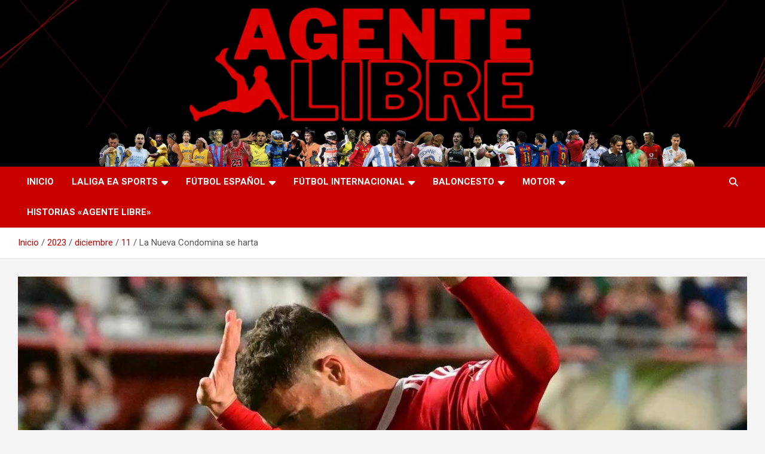

--- FILE ---
content_type: text/html; charset=UTF-8
request_url: https://agentelibredigital.com/index.php/2023/12/11/la-nueva-condomina-se-harta/
body_size: 22478
content:
<!doctype html>
<html dir="ltr" lang="es" prefix="og: https://ogp.me/ns#">
<head>
	<meta charset="UTF-8">
	<meta name="viewport" content="width=device-width, initial-scale=1, shrink-to-fit=no">
	<link rel="profile" href="https://gmpg.org/xfn/11">

	<title>La Nueva Condomina se harta – Agente Libre Digital</title>
	<style>img:is([sizes="auto" i], [sizes^="auto," i]) { contain-intrinsic-size: 3000px 1500px }</style>
	
		<!-- All in One SEO 4.9.3 - aioseo.com -->
	<meta name="description" content="La Nueva Condomina se harta El Antequera apaga al Real Murcia y se lleva una victoria para Málaga que les deja en play-off" />
	<meta name="robots" content="max-image-preview:large" />
	<meta name="author" content="Javi Brocal"/>
	<link rel="canonical" href="https://agentelibredigital.com/index.php/2023/12/11/la-nueva-condomina-se-harta/" />
	<meta name="generator" content="All in One SEO (AIOSEO) 4.9.3" />
		<meta property="og:locale" content="es_ES" />
		<meta property="og:site_name" content="Agente Libre Digital – La nueva generación del periodismo deportivo." />
		<meta property="og:type" content="article" />
		<meta property="og:title" content="La Nueva Condomina se harta – Agente Libre Digital" />
		<meta property="og:description" content="La Nueva Condomina se harta El Antequera apaga al Real Murcia y se lleva una victoria para Málaga que les deja en play-off" />
		<meta property="og:url" content="https://agentelibredigital.com/index.php/2023/12/11/la-nueva-condomina-se-harta/" />
		<meta property="og:image" content="https://agentelibredigital.com/wp-content/uploads/2023/12/408138239_18317062516115225_3750340480160023709_n-e1702259382237.jpg" />
		<meta property="og:image:secure_url" content="https://agentelibredigital.com/wp-content/uploads/2023/12/408138239_18317062516115225_3750340480160023709_n-e1702259382237.jpg" />
		<meta property="og:image:width" content="1079" />
		<meta property="og:image:height" content="924" />
		<meta property="article:published_time" content="2023-12-11T02:04:08+00:00" />
		<meta property="article:modified_time" content="2023-12-11T02:04:08+00:00" />
		<meta name="twitter:card" content="summary" />
		<meta name="twitter:site" content="@AgenteLibre_dig" />
		<meta name="twitter:title" content="La Nueva Condomina se harta – Agente Libre Digital" />
		<meta name="twitter:description" content="La Nueva Condomina se harta El Antequera apaga al Real Murcia y se lleva una victoria para Málaga que les deja en play-off" />
		<meta name="twitter:creator" content="@AgenteLibre_dig" />
		<meta name="twitter:image" content="https://agentelibredigital.com/wp-content/uploads/2023/12/408138239_18317062516115225_3750340480160023709_n-e1702259382237.jpg" />
		<script type="application/ld+json" class="aioseo-schema">
			{"@context":"https:\/\/schema.org","@graph":[{"@type":"BlogPosting","@id":"https:\/\/agentelibredigital.com\/index.php\/2023\/12\/11\/la-nueva-condomina-se-harta\/#blogposting","name":"La Nueva Condomina se harta \u2013 Agente Libre Digital","headline":"La Nueva Condomina se harta","author":{"@id":"https:\/\/agentelibredigital.com\/index.php\/author\/javi-brocal\/#author"},"publisher":{"@id":"https:\/\/agentelibredigital.com\/#organization"},"image":{"@type":"ImageObject","url":"https:\/\/agentelibredigital.com\/wp-content\/uploads\/2023\/12\/408138239_18317062516115225_3750340480160023709_n-e1702259382237.jpg","width":1079,"height":924},"datePublished":"2023-12-11T03:04:08+01:00","dateModified":"2023-12-11T03:04:08+01:00","inLanguage":"es-ES","mainEntityOfPage":{"@id":"https:\/\/agentelibredigital.com\/index.php\/2023\/12\/11\/la-nueva-condomina-se-harta\/#webpage"},"isPartOf":{"@id":"https:\/\/agentelibredigital.com\/index.php\/2023\/12\/11\/la-nueva-condomina-se-harta\/#webpage"},"articleSection":"1\u00aa RFEF, F\u00fatbol Espa\u00f1ol, Antequera, Luismi Redondo, Nueva Condomina, Pedro Le\u00f3n, Primera Federaci\u00f3n, Primera RFEF, Real Murcia, Rodri R\u00edos"},{"@type":"BreadcrumbList","@id":"https:\/\/agentelibredigital.com\/index.php\/2023\/12\/11\/la-nueva-condomina-se-harta\/#breadcrumblist","itemListElement":[{"@type":"ListItem","@id":"https:\/\/agentelibredigital.com#listItem","position":1,"name":"Home","item":"https:\/\/agentelibredigital.com","nextItem":{"@type":"ListItem","@id":"https:\/\/agentelibredigital.com\/index.php\/category\/1a-rfef\/#listItem","name":"1\u00aa RFEF"}},{"@type":"ListItem","@id":"https:\/\/agentelibredigital.com\/index.php\/category\/1a-rfef\/#listItem","position":2,"name":"1\u00aa RFEF","item":"https:\/\/agentelibredigital.com\/index.php\/category\/1a-rfef\/","nextItem":{"@type":"ListItem","@id":"https:\/\/agentelibredigital.com\/index.php\/2023\/12\/11\/la-nueva-condomina-se-harta\/#listItem","name":"La Nueva Condomina se harta"},"previousItem":{"@type":"ListItem","@id":"https:\/\/agentelibredigital.com#listItem","name":"Home"}},{"@type":"ListItem","@id":"https:\/\/agentelibredigital.com\/index.php\/2023\/12\/11\/la-nueva-condomina-se-harta\/#listItem","position":3,"name":"La Nueva Condomina se harta","previousItem":{"@type":"ListItem","@id":"https:\/\/agentelibredigital.com\/index.php\/category\/1a-rfef\/#listItem","name":"1\u00aa RFEF"}}]},{"@type":"Organization","@id":"https:\/\/agentelibredigital.com\/#organization","name":"Agente Libre Digital","description":"La nueva generaci\u00f3n del periodismo deportivo.","url":"https:\/\/agentelibredigital.com\/","telephone":"+34665330413","logo":{"@type":"ImageObject","url":"https:\/\/agentelibredigital.com\/wp-content\/uploads\/2023\/10\/Agente-5-1.png","@id":"https:\/\/agentelibredigital.com\/index.php\/2023\/12\/11\/la-nueva-condomina-se-harta\/#organizationLogo","width":500,"height":500},"image":{"@id":"https:\/\/agentelibredigital.com\/index.php\/2023\/12\/11\/la-nueva-condomina-se-harta\/#organizationLogo"},"sameAs":["https:\/\/twitter.com\/AgenteLibre_dig","https:\/\/www.instagram.com\/agentelibre_dig\/"]},{"@type":"Person","@id":"https:\/\/agentelibredigital.com\/index.php\/author\/javi-brocal\/#author","url":"https:\/\/agentelibredigital.com\/index.php\/author\/javi-brocal\/","name":"Javi Brocal","image":{"@type":"ImageObject","@id":"https:\/\/agentelibredigital.com\/index.php\/2023\/12\/11\/la-nueva-condomina-se-harta\/#authorImage","url":"https:\/\/secure.gravatar.com\/avatar\/06a61b87766e0544ecdf165f0c94b4ccb822da9fb32a708adb1d5ab0db4feb9a?s=96&d=mm&r=g","width":96,"height":96,"caption":"Javi Brocal"}},{"@type":"WebPage","@id":"https:\/\/agentelibredigital.com\/index.php\/2023\/12\/11\/la-nueva-condomina-se-harta\/#webpage","url":"https:\/\/agentelibredigital.com\/index.php\/2023\/12\/11\/la-nueva-condomina-se-harta\/","name":"La Nueva Condomina se harta \u2013 Agente Libre Digital","description":"La Nueva Condomina se harta El Antequera apaga al Real Murcia y se lleva una victoria para M\u00e1laga que les deja en play-off","inLanguage":"es-ES","isPartOf":{"@id":"https:\/\/agentelibredigital.com\/#website"},"breadcrumb":{"@id":"https:\/\/agentelibredigital.com\/index.php\/2023\/12\/11\/la-nueva-condomina-se-harta\/#breadcrumblist"},"author":{"@id":"https:\/\/agentelibredigital.com\/index.php\/author\/javi-brocal\/#author"},"creator":{"@id":"https:\/\/agentelibredigital.com\/index.php\/author\/javi-brocal\/#author"},"image":{"@type":"ImageObject","url":"https:\/\/agentelibredigital.com\/wp-content\/uploads\/2023\/12\/408138239_18317062516115225_3750340480160023709_n-e1702259382237.jpg","@id":"https:\/\/agentelibredigital.com\/index.php\/2023\/12\/11\/la-nueva-condomina-se-harta\/#mainImage","width":1079,"height":924},"primaryImageOfPage":{"@id":"https:\/\/agentelibredigital.com\/index.php\/2023\/12\/11\/la-nueva-condomina-se-harta\/#mainImage"},"datePublished":"2023-12-11T03:04:08+01:00","dateModified":"2023-12-11T03:04:08+01:00"},{"@type":"WebSite","@id":"https:\/\/agentelibredigital.com\/#website","url":"https:\/\/agentelibredigital.com\/","name":"agentelibredigital.com","alternateName":"Agente Libre","description":"La nueva generaci\u00f3n del periodismo deportivo.","inLanguage":"es-ES","publisher":{"@id":"https:\/\/agentelibredigital.com\/#organization"}}]}
		</script>
		<!-- All in One SEO -->

<link rel='dns-prefetch' href='//fonts.googleapis.com' />
<link rel="alternate" type="application/rss+xml" title="Agente Libre Digital &raquo; Feed" href="https://agentelibredigital.com/index.php/feed/" />
<link rel="alternate" type="application/rss+xml" title="Agente Libre Digital &raquo; Feed de los comentarios" href="https://agentelibredigital.com/index.php/comments/feed/" />
<link rel="alternate" type="application/rss+xml" title="Agente Libre Digital &raquo; Comentario La Nueva Condomina se harta del feed" href="https://agentelibredigital.com/index.php/2023/12/11/la-nueva-condomina-se-harta/feed/" />
		<!-- This site uses the Google Analytics by MonsterInsights plugin v9.11.1 - Using Analytics tracking - https://www.monsterinsights.com/ -->
							<script src="//www.googletagmanager.com/gtag/js?id=G-ZC8MQJT45Z"  data-cfasync="false" data-wpfc-render="false" type="text/javascript" async></script>
			<script data-cfasync="false" data-wpfc-render="false" type="text/javascript">
				var mi_version = '9.11.1';
				var mi_track_user = true;
				var mi_no_track_reason = '';
								var MonsterInsightsDefaultLocations = {"page_location":"https:\/\/agentelibredigital.com\/2023\/12\/11\/la-nueva-condomina-se-harta\/"};
								if ( typeof MonsterInsightsPrivacyGuardFilter === 'function' ) {
					var MonsterInsightsLocations = (typeof MonsterInsightsExcludeQuery === 'object') ? MonsterInsightsPrivacyGuardFilter( MonsterInsightsExcludeQuery ) : MonsterInsightsPrivacyGuardFilter( MonsterInsightsDefaultLocations );
				} else {
					var MonsterInsightsLocations = (typeof MonsterInsightsExcludeQuery === 'object') ? MonsterInsightsExcludeQuery : MonsterInsightsDefaultLocations;
				}

								var disableStrs = [
										'ga-disable-G-ZC8MQJT45Z',
									];

				/* Function to detect opted out users */
				function __gtagTrackerIsOptedOut() {
					for (var index = 0; index < disableStrs.length; index++) {
						if (document.cookie.indexOf(disableStrs[index] + '=true') > -1) {
							return true;
						}
					}

					return false;
				}

				/* Disable tracking if the opt-out cookie exists. */
				if (__gtagTrackerIsOptedOut()) {
					for (var index = 0; index < disableStrs.length; index++) {
						window[disableStrs[index]] = true;
					}
				}

				/* Opt-out function */
				function __gtagTrackerOptout() {
					for (var index = 0; index < disableStrs.length; index++) {
						document.cookie = disableStrs[index] + '=true; expires=Thu, 31 Dec 2099 23:59:59 UTC; path=/';
						window[disableStrs[index]] = true;
					}
				}

				if ('undefined' === typeof gaOptout) {
					function gaOptout() {
						__gtagTrackerOptout();
					}
				}
								window.dataLayer = window.dataLayer || [];

				window.MonsterInsightsDualTracker = {
					helpers: {},
					trackers: {},
				};
				if (mi_track_user) {
					function __gtagDataLayer() {
						dataLayer.push(arguments);
					}

					function __gtagTracker(type, name, parameters) {
						if (!parameters) {
							parameters = {};
						}

						if (parameters.send_to) {
							__gtagDataLayer.apply(null, arguments);
							return;
						}

						if (type === 'event') {
														parameters.send_to = monsterinsights_frontend.v4_id;
							var hookName = name;
							if (typeof parameters['event_category'] !== 'undefined') {
								hookName = parameters['event_category'] + ':' + name;
							}

							if (typeof MonsterInsightsDualTracker.trackers[hookName] !== 'undefined') {
								MonsterInsightsDualTracker.trackers[hookName](parameters);
							} else {
								__gtagDataLayer('event', name, parameters);
							}
							
						} else {
							__gtagDataLayer.apply(null, arguments);
						}
					}

					__gtagTracker('js', new Date());
					__gtagTracker('set', {
						'developer_id.dZGIzZG': true,
											});
					if ( MonsterInsightsLocations.page_location ) {
						__gtagTracker('set', MonsterInsightsLocations);
					}
										__gtagTracker('config', 'G-ZC8MQJT45Z', {"forceSSL":"true","link_attribution":"true"} );
										window.gtag = __gtagTracker;										(function () {
						/* https://developers.google.com/analytics/devguides/collection/analyticsjs/ */
						/* ga and __gaTracker compatibility shim. */
						var noopfn = function () {
							return null;
						};
						var newtracker = function () {
							return new Tracker();
						};
						var Tracker = function () {
							return null;
						};
						var p = Tracker.prototype;
						p.get = noopfn;
						p.set = noopfn;
						p.send = function () {
							var args = Array.prototype.slice.call(arguments);
							args.unshift('send');
							__gaTracker.apply(null, args);
						};
						var __gaTracker = function () {
							var len = arguments.length;
							if (len === 0) {
								return;
							}
							var f = arguments[len - 1];
							if (typeof f !== 'object' || f === null || typeof f.hitCallback !== 'function') {
								if ('send' === arguments[0]) {
									var hitConverted, hitObject = false, action;
									if ('event' === arguments[1]) {
										if ('undefined' !== typeof arguments[3]) {
											hitObject = {
												'eventAction': arguments[3],
												'eventCategory': arguments[2],
												'eventLabel': arguments[4],
												'value': arguments[5] ? arguments[5] : 1,
											}
										}
									}
									if ('pageview' === arguments[1]) {
										if ('undefined' !== typeof arguments[2]) {
											hitObject = {
												'eventAction': 'page_view',
												'page_path': arguments[2],
											}
										}
									}
									if (typeof arguments[2] === 'object') {
										hitObject = arguments[2];
									}
									if (typeof arguments[5] === 'object') {
										Object.assign(hitObject, arguments[5]);
									}
									if ('undefined' !== typeof arguments[1].hitType) {
										hitObject = arguments[1];
										if ('pageview' === hitObject.hitType) {
											hitObject.eventAction = 'page_view';
										}
									}
									if (hitObject) {
										action = 'timing' === arguments[1].hitType ? 'timing_complete' : hitObject.eventAction;
										hitConverted = mapArgs(hitObject);
										__gtagTracker('event', action, hitConverted);
									}
								}
								return;
							}

							function mapArgs(args) {
								var arg, hit = {};
								var gaMap = {
									'eventCategory': 'event_category',
									'eventAction': 'event_action',
									'eventLabel': 'event_label',
									'eventValue': 'event_value',
									'nonInteraction': 'non_interaction',
									'timingCategory': 'event_category',
									'timingVar': 'name',
									'timingValue': 'value',
									'timingLabel': 'event_label',
									'page': 'page_path',
									'location': 'page_location',
									'title': 'page_title',
									'referrer' : 'page_referrer',
								};
								for (arg in args) {
																		if (!(!args.hasOwnProperty(arg) || !gaMap.hasOwnProperty(arg))) {
										hit[gaMap[arg]] = args[arg];
									} else {
										hit[arg] = args[arg];
									}
								}
								return hit;
							}

							try {
								f.hitCallback();
							} catch (ex) {
							}
						};
						__gaTracker.create = newtracker;
						__gaTracker.getByName = newtracker;
						__gaTracker.getAll = function () {
							return [];
						};
						__gaTracker.remove = noopfn;
						__gaTracker.loaded = true;
						window['__gaTracker'] = __gaTracker;
					})();
									} else {
										console.log("");
					(function () {
						function __gtagTracker() {
							return null;
						}

						window['__gtagTracker'] = __gtagTracker;
						window['gtag'] = __gtagTracker;
					})();
									}
			</script>
							<!-- / Google Analytics by MonsterInsights -->
		<script type="text/javascript">
/* <![CDATA[ */
window._wpemojiSettings = {"baseUrl":"https:\/\/s.w.org\/images\/core\/emoji\/16.0.1\/72x72\/","ext":".png","svgUrl":"https:\/\/s.w.org\/images\/core\/emoji\/16.0.1\/svg\/","svgExt":".svg","source":{"concatemoji":"https:\/\/agentelibredigital.com\/wp-includes\/js\/wp-emoji-release.min.js?ver=6.8.3"}};
/*! This file is auto-generated */
!function(s,n){var o,i,e;function c(e){try{var t={supportTests:e,timestamp:(new Date).valueOf()};sessionStorage.setItem(o,JSON.stringify(t))}catch(e){}}function p(e,t,n){e.clearRect(0,0,e.canvas.width,e.canvas.height),e.fillText(t,0,0);var t=new Uint32Array(e.getImageData(0,0,e.canvas.width,e.canvas.height).data),a=(e.clearRect(0,0,e.canvas.width,e.canvas.height),e.fillText(n,0,0),new Uint32Array(e.getImageData(0,0,e.canvas.width,e.canvas.height).data));return t.every(function(e,t){return e===a[t]})}function u(e,t){e.clearRect(0,0,e.canvas.width,e.canvas.height),e.fillText(t,0,0);for(var n=e.getImageData(16,16,1,1),a=0;a<n.data.length;a++)if(0!==n.data[a])return!1;return!0}function f(e,t,n,a){switch(t){case"flag":return n(e,"\ud83c\udff3\ufe0f\u200d\u26a7\ufe0f","\ud83c\udff3\ufe0f\u200b\u26a7\ufe0f")?!1:!n(e,"\ud83c\udde8\ud83c\uddf6","\ud83c\udde8\u200b\ud83c\uddf6")&&!n(e,"\ud83c\udff4\udb40\udc67\udb40\udc62\udb40\udc65\udb40\udc6e\udb40\udc67\udb40\udc7f","\ud83c\udff4\u200b\udb40\udc67\u200b\udb40\udc62\u200b\udb40\udc65\u200b\udb40\udc6e\u200b\udb40\udc67\u200b\udb40\udc7f");case"emoji":return!a(e,"\ud83e\udedf")}return!1}function g(e,t,n,a){var r="undefined"!=typeof WorkerGlobalScope&&self instanceof WorkerGlobalScope?new OffscreenCanvas(300,150):s.createElement("canvas"),o=r.getContext("2d",{willReadFrequently:!0}),i=(o.textBaseline="top",o.font="600 32px Arial",{});return e.forEach(function(e){i[e]=t(o,e,n,a)}),i}function t(e){var t=s.createElement("script");t.src=e,t.defer=!0,s.head.appendChild(t)}"undefined"!=typeof Promise&&(o="wpEmojiSettingsSupports",i=["flag","emoji"],n.supports={everything:!0,everythingExceptFlag:!0},e=new Promise(function(e){s.addEventListener("DOMContentLoaded",e,{once:!0})}),new Promise(function(t){var n=function(){try{var e=JSON.parse(sessionStorage.getItem(o));if("object"==typeof e&&"number"==typeof e.timestamp&&(new Date).valueOf()<e.timestamp+604800&&"object"==typeof e.supportTests)return e.supportTests}catch(e){}return null}();if(!n){if("undefined"!=typeof Worker&&"undefined"!=typeof OffscreenCanvas&&"undefined"!=typeof URL&&URL.createObjectURL&&"undefined"!=typeof Blob)try{var e="postMessage("+g.toString()+"("+[JSON.stringify(i),f.toString(),p.toString(),u.toString()].join(",")+"));",a=new Blob([e],{type:"text/javascript"}),r=new Worker(URL.createObjectURL(a),{name:"wpTestEmojiSupports"});return void(r.onmessage=function(e){c(n=e.data),r.terminate(),t(n)})}catch(e){}c(n=g(i,f,p,u))}t(n)}).then(function(e){for(var t in e)n.supports[t]=e[t],n.supports.everything=n.supports.everything&&n.supports[t],"flag"!==t&&(n.supports.everythingExceptFlag=n.supports.everythingExceptFlag&&n.supports[t]);n.supports.everythingExceptFlag=n.supports.everythingExceptFlag&&!n.supports.flag,n.DOMReady=!1,n.readyCallback=function(){n.DOMReady=!0}}).then(function(){return e}).then(function(){var e;n.supports.everything||(n.readyCallback(),(e=n.source||{}).concatemoji?t(e.concatemoji):e.wpemoji&&e.twemoji&&(t(e.twemoji),t(e.wpemoji)))}))}((window,document),window._wpemojiSettings);
/* ]]> */
</script>

<style id='wp-emoji-styles-inline-css' type='text/css'>

	img.wp-smiley, img.emoji {
		display: inline !important;
		border: none !important;
		box-shadow: none !important;
		height: 1em !important;
		width: 1em !important;
		margin: 0 0.07em !important;
		vertical-align: -0.1em !important;
		background: none !important;
		padding: 0 !important;
	}
</style>
<link rel='stylesheet' id='wp-block-library-css' href='https://agentelibredigital.com/wp-includes/css/dist/block-library/style.min.css?ver=6.8.3' type='text/css' media='all' />
<style id='classic-theme-styles-inline-css' type='text/css'>
/*! This file is auto-generated */
.wp-block-button__link{color:#fff;background-color:#32373c;border-radius:9999px;box-shadow:none;text-decoration:none;padding:calc(.667em + 2px) calc(1.333em + 2px);font-size:1.125em}.wp-block-file__button{background:#32373c;color:#fff;text-decoration:none}
</style>
<link rel='stylesheet' id='aioseo/css/src/vue/standalone/blocks/table-of-contents/global.scss-css' href='https://agentelibredigital.com/wp-content/plugins/all-in-one-seo-pack/dist/Lite/assets/css/table-of-contents/global.e90f6d47.css?ver=4.9.3' type='text/css' media='all' />
<style id='global-styles-inline-css' type='text/css'>
:root{--wp--preset--aspect-ratio--square: 1;--wp--preset--aspect-ratio--4-3: 4/3;--wp--preset--aspect-ratio--3-4: 3/4;--wp--preset--aspect-ratio--3-2: 3/2;--wp--preset--aspect-ratio--2-3: 2/3;--wp--preset--aspect-ratio--16-9: 16/9;--wp--preset--aspect-ratio--9-16: 9/16;--wp--preset--color--black: #000000;--wp--preset--color--cyan-bluish-gray: #abb8c3;--wp--preset--color--white: #ffffff;--wp--preset--color--pale-pink: #f78da7;--wp--preset--color--vivid-red: #cf2e2e;--wp--preset--color--luminous-vivid-orange: #ff6900;--wp--preset--color--luminous-vivid-amber: #fcb900;--wp--preset--color--light-green-cyan: #7bdcb5;--wp--preset--color--vivid-green-cyan: #00d084;--wp--preset--color--pale-cyan-blue: #8ed1fc;--wp--preset--color--vivid-cyan-blue: #0693e3;--wp--preset--color--vivid-purple: #9b51e0;--wp--preset--gradient--vivid-cyan-blue-to-vivid-purple: linear-gradient(135deg,rgba(6,147,227,1) 0%,rgb(155,81,224) 100%);--wp--preset--gradient--light-green-cyan-to-vivid-green-cyan: linear-gradient(135deg,rgb(122,220,180) 0%,rgb(0,208,130) 100%);--wp--preset--gradient--luminous-vivid-amber-to-luminous-vivid-orange: linear-gradient(135deg,rgba(252,185,0,1) 0%,rgba(255,105,0,1) 100%);--wp--preset--gradient--luminous-vivid-orange-to-vivid-red: linear-gradient(135deg,rgba(255,105,0,1) 0%,rgb(207,46,46) 100%);--wp--preset--gradient--very-light-gray-to-cyan-bluish-gray: linear-gradient(135deg,rgb(238,238,238) 0%,rgb(169,184,195) 100%);--wp--preset--gradient--cool-to-warm-spectrum: linear-gradient(135deg,rgb(74,234,220) 0%,rgb(151,120,209) 20%,rgb(207,42,186) 40%,rgb(238,44,130) 60%,rgb(251,105,98) 80%,rgb(254,248,76) 100%);--wp--preset--gradient--blush-light-purple: linear-gradient(135deg,rgb(255,206,236) 0%,rgb(152,150,240) 100%);--wp--preset--gradient--blush-bordeaux: linear-gradient(135deg,rgb(254,205,165) 0%,rgb(254,45,45) 50%,rgb(107,0,62) 100%);--wp--preset--gradient--luminous-dusk: linear-gradient(135deg,rgb(255,203,112) 0%,rgb(199,81,192) 50%,rgb(65,88,208) 100%);--wp--preset--gradient--pale-ocean: linear-gradient(135deg,rgb(255,245,203) 0%,rgb(182,227,212) 50%,rgb(51,167,181) 100%);--wp--preset--gradient--electric-grass: linear-gradient(135deg,rgb(202,248,128) 0%,rgb(113,206,126) 100%);--wp--preset--gradient--midnight: linear-gradient(135deg,rgb(2,3,129) 0%,rgb(40,116,252) 100%);--wp--preset--font-size--small: 13px;--wp--preset--font-size--medium: 20px;--wp--preset--font-size--large: 36px;--wp--preset--font-size--x-large: 42px;--wp--preset--spacing--20: 0.44rem;--wp--preset--spacing--30: 0.67rem;--wp--preset--spacing--40: 1rem;--wp--preset--spacing--50: 1.5rem;--wp--preset--spacing--60: 2.25rem;--wp--preset--spacing--70: 3.38rem;--wp--preset--spacing--80: 5.06rem;--wp--preset--shadow--natural: 6px 6px 9px rgba(0, 0, 0, 0.2);--wp--preset--shadow--deep: 12px 12px 50px rgba(0, 0, 0, 0.4);--wp--preset--shadow--sharp: 6px 6px 0px rgba(0, 0, 0, 0.2);--wp--preset--shadow--outlined: 6px 6px 0px -3px rgba(255, 255, 255, 1), 6px 6px rgba(0, 0, 0, 1);--wp--preset--shadow--crisp: 6px 6px 0px rgba(0, 0, 0, 1);}:where(.is-layout-flex){gap: 0.5em;}:where(.is-layout-grid){gap: 0.5em;}body .is-layout-flex{display: flex;}.is-layout-flex{flex-wrap: wrap;align-items: center;}.is-layout-flex > :is(*, div){margin: 0;}body .is-layout-grid{display: grid;}.is-layout-grid > :is(*, div){margin: 0;}:where(.wp-block-columns.is-layout-flex){gap: 2em;}:where(.wp-block-columns.is-layout-grid){gap: 2em;}:where(.wp-block-post-template.is-layout-flex){gap: 1.25em;}:where(.wp-block-post-template.is-layout-grid){gap: 1.25em;}.has-black-color{color: var(--wp--preset--color--black) !important;}.has-cyan-bluish-gray-color{color: var(--wp--preset--color--cyan-bluish-gray) !important;}.has-white-color{color: var(--wp--preset--color--white) !important;}.has-pale-pink-color{color: var(--wp--preset--color--pale-pink) !important;}.has-vivid-red-color{color: var(--wp--preset--color--vivid-red) !important;}.has-luminous-vivid-orange-color{color: var(--wp--preset--color--luminous-vivid-orange) !important;}.has-luminous-vivid-amber-color{color: var(--wp--preset--color--luminous-vivid-amber) !important;}.has-light-green-cyan-color{color: var(--wp--preset--color--light-green-cyan) !important;}.has-vivid-green-cyan-color{color: var(--wp--preset--color--vivid-green-cyan) !important;}.has-pale-cyan-blue-color{color: var(--wp--preset--color--pale-cyan-blue) !important;}.has-vivid-cyan-blue-color{color: var(--wp--preset--color--vivid-cyan-blue) !important;}.has-vivid-purple-color{color: var(--wp--preset--color--vivid-purple) !important;}.has-black-background-color{background-color: var(--wp--preset--color--black) !important;}.has-cyan-bluish-gray-background-color{background-color: var(--wp--preset--color--cyan-bluish-gray) !important;}.has-white-background-color{background-color: var(--wp--preset--color--white) !important;}.has-pale-pink-background-color{background-color: var(--wp--preset--color--pale-pink) !important;}.has-vivid-red-background-color{background-color: var(--wp--preset--color--vivid-red) !important;}.has-luminous-vivid-orange-background-color{background-color: var(--wp--preset--color--luminous-vivid-orange) !important;}.has-luminous-vivid-amber-background-color{background-color: var(--wp--preset--color--luminous-vivid-amber) !important;}.has-light-green-cyan-background-color{background-color: var(--wp--preset--color--light-green-cyan) !important;}.has-vivid-green-cyan-background-color{background-color: var(--wp--preset--color--vivid-green-cyan) !important;}.has-pale-cyan-blue-background-color{background-color: var(--wp--preset--color--pale-cyan-blue) !important;}.has-vivid-cyan-blue-background-color{background-color: var(--wp--preset--color--vivid-cyan-blue) !important;}.has-vivid-purple-background-color{background-color: var(--wp--preset--color--vivid-purple) !important;}.has-black-border-color{border-color: var(--wp--preset--color--black) !important;}.has-cyan-bluish-gray-border-color{border-color: var(--wp--preset--color--cyan-bluish-gray) !important;}.has-white-border-color{border-color: var(--wp--preset--color--white) !important;}.has-pale-pink-border-color{border-color: var(--wp--preset--color--pale-pink) !important;}.has-vivid-red-border-color{border-color: var(--wp--preset--color--vivid-red) !important;}.has-luminous-vivid-orange-border-color{border-color: var(--wp--preset--color--luminous-vivid-orange) !important;}.has-luminous-vivid-amber-border-color{border-color: var(--wp--preset--color--luminous-vivid-amber) !important;}.has-light-green-cyan-border-color{border-color: var(--wp--preset--color--light-green-cyan) !important;}.has-vivid-green-cyan-border-color{border-color: var(--wp--preset--color--vivid-green-cyan) !important;}.has-pale-cyan-blue-border-color{border-color: var(--wp--preset--color--pale-cyan-blue) !important;}.has-vivid-cyan-blue-border-color{border-color: var(--wp--preset--color--vivid-cyan-blue) !important;}.has-vivid-purple-border-color{border-color: var(--wp--preset--color--vivid-purple) !important;}.has-vivid-cyan-blue-to-vivid-purple-gradient-background{background: var(--wp--preset--gradient--vivid-cyan-blue-to-vivid-purple) !important;}.has-light-green-cyan-to-vivid-green-cyan-gradient-background{background: var(--wp--preset--gradient--light-green-cyan-to-vivid-green-cyan) !important;}.has-luminous-vivid-amber-to-luminous-vivid-orange-gradient-background{background: var(--wp--preset--gradient--luminous-vivid-amber-to-luminous-vivid-orange) !important;}.has-luminous-vivid-orange-to-vivid-red-gradient-background{background: var(--wp--preset--gradient--luminous-vivid-orange-to-vivid-red) !important;}.has-very-light-gray-to-cyan-bluish-gray-gradient-background{background: var(--wp--preset--gradient--very-light-gray-to-cyan-bluish-gray) !important;}.has-cool-to-warm-spectrum-gradient-background{background: var(--wp--preset--gradient--cool-to-warm-spectrum) !important;}.has-blush-light-purple-gradient-background{background: var(--wp--preset--gradient--blush-light-purple) !important;}.has-blush-bordeaux-gradient-background{background: var(--wp--preset--gradient--blush-bordeaux) !important;}.has-luminous-dusk-gradient-background{background: var(--wp--preset--gradient--luminous-dusk) !important;}.has-pale-ocean-gradient-background{background: var(--wp--preset--gradient--pale-ocean) !important;}.has-electric-grass-gradient-background{background: var(--wp--preset--gradient--electric-grass) !important;}.has-midnight-gradient-background{background: var(--wp--preset--gradient--midnight) !important;}.has-small-font-size{font-size: var(--wp--preset--font-size--small) !important;}.has-medium-font-size{font-size: var(--wp--preset--font-size--medium) !important;}.has-large-font-size{font-size: var(--wp--preset--font-size--large) !important;}.has-x-large-font-size{font-size: var(--wp--preset--font-size--x-large) !important;}
:where(.wp-block-post-template.is-layout-flex){gap: 1.25em;}:where(.wp-block-post-template.is-layout-grid){gap: 1.25em;}
:where(.wp-block-columns.is-layout-flex){gap: 2em;}:where(.wp-block-columns.is-layout-grid){gap: 2em;}
:root :where(.wp-block-pullquote){font-size: 1.5em;line-height: 1.6;}
</style>
<link rel='stylesheet' id='bootstrap-style-css' href='https://agentelibredigital.com/wp-content/themes/newscard/assets/library/bootstrap/css/bootstrap.min.css?ver=4.0.0' type='text/css' media='all' />
<link rel='stylesheet' id='font-awesome-style-css' href='https://agentelibredigital.com/wp-content/themes/newscard/assets/library/font-awesome/css/all.min.css?ver=6.8.3' type='text/css' media='all' />
<link rel='stylesheet' id='newscard-google-fonts-css' href='//fonts.googleapis.com/css?family=Roboto%3A100%2C300%2C300i%2C400%2C400i%2C500%2C500i%2C700%2C700i&#038;ver=6.8.3' type='text/css' media='all' />
<link rel='stylesheet' id='newscard-style-css' href='https://agentelibredigital.com/wp-content/themes/newscard/style.css?ver=6.8.3' type='text/css' media='all' />
<script type="text/javascript" src="https://agentelibredigital.com/wp-content/plugins/google-analytics-for-wordpress/assets/js/frontend-gtag.min.js?ver=9.11.1" id="monsterinsights-frontend-script-js" async="async" data-wp-strategy="async"></script>
<script data-cfasync="false" data-wpfc-render="false" type="text/javascript" id='monsterinsights-frontend-script-js-extra'>/* <![CDATA[ */
var monsterinsights_frontend = {"js_events_tracking":"true","download_extensions":"doc,pdf,ppt,zip,xls,docx,pptx,xlsx","inbound_paths":"[{\"path\":\"\\\/go\\\/\",\"label\":\"affiliate\"},{\"path\":\"\\\/recommend\\\/\",\"label\":\"affiliate\"}]","home_url":"https:\/\/agentelibredigital.com","hash_tracking":"false","v4_id":"G-ZC8MQJT45Z"};/* ]]> */
</script>
<script type="text/javascript" src="https://agentelibredigital.com/wp-includes/js/jquery/jquery.min.js?ver=3.7.1" id="jquery-core-js"></script>
<script type="text/javascript" src="https://agentelibredigital.com/wp-includes/js/jquery/jquery-migrate.min.js?ver=3.4.1" id="jquery-migrate-js"></script>
<!--[if lt IE 9]>
<script type="text/javascript" src="https://agentelibredigital.com/wp-content/themes/newscard/assets/js/html5.js?ver=3.7.3" id="html5-js"></script>
<![endif]-->
<link rel="https://api.w.org/" href="https://agentelibredigital.com/index.php/wp-json/" /><link rel="alternate" title="JSON" type="application/json" href="https://agentelibredigital.com/index.php/wp-json/wp/v2/posts/4876" /><link rel="EditURI" type="application/rsd+xml" title="RSD" href="https://agentelibredigital.com/xmlrpc.php?rsd" />
<meta name="generator" content="WordPress 6.8.3" />
<link rel='shortlink' href='https://agentelibredigital.com/?p=4876' />
<link rel="alternate" title="oEmbed (JSON)" type="application/json+oembed" href="https://agentelibredigital.com/index.php/wp-json/oembed/1.0/embed?url=https%3A%2F%2Fagentelibredigital.com%2Findex.php%2F2023%2F12%2F11%2Fla-nueva-condomina-se-harta%2F" />
<link rel="alternate" title="oEmbed (XML)" type="text/xml+oembed" href="https://agentelibredigital.com/index.php/wp-json/oembed/1.0/embed?url=https%3A%2F%2Fagentelibredigital.com%2Findex.php%2F2023%2F12%2F11%2Fla-nueva-condomina-se-harta%2F&#038;format=xml" />
<link rel="pingback" href="https://agentelibredigital.com/xmlrpc.php">		<style type="text/css">
					.site-title,
			.site-description {
				position: absolute;
				clip: rect(1px, 1px, 1px, 1px);
			}
				</style>
		<style type="text/css">.saboxplugin-wrap{-webkit-box-sizing:border-box;-moz-box-sizing:border-box;-ms-box-sizing:border-box;box-sizing:border-box;border:1px solid #eee;width:100%;clear:both;display:block;overflow:hidden;word-wrap:break-word;position:relative}.saboxplugin-wrap .saboxplugin-gravatar{float:left;padding:0 20px 20px 20px}.saboxplugin-wrap .saboxplugin-gravatar img{max-width:100px;height:auto;border-radius:0;}.saboxplugin-wrap .saboxplugin-authorname{font-size:18px;line-height:1;margin:20px 0 0 20px;display:block}.saboxplugin-wrap .saboxplugin-authorname a{text-decoration:none}.saboxplugin-wrap .saboxplugin-authorname a:focus{outline:0}.saboxplugin-wrap .saboxplugin-desc{display:block;margin:5px 20px}.saboxplugin-wrap .saboxplugin-desc a{text-decoration:underline}.saboxplugin-wrap .saboxplugin-desc p{margin:5px 0 12px}.saboxplugin-wrap .saboxplugin-web{margin:0 20px 15px;text-align:left}.saboxplugin-wrap .sab-web-position{text-align:right}.saboxplugin-wrap .saboxplugin-web a{color:#ccc;text-decoration:none}.saboxplugin-wrap .saboxplugin-socials{position:relative;display:block;background:#fcfcfc;padding:5px;border-top:1px solid #eee}.saboxplugin-wrap .saboxplugin-socials a svg{width:20px;height:20px}.saboxplugin-wrap .saboxplugin-socials a svg .st2{fill:#fff; transform-origin:center center;}.saboxplugin-wrap .saboxplugin-socials a svg .st1{fill:rgba(0,0,0,.3)}.saboxplugin-wrap .saboxplugin-socials a:hover{opacity:.8;-webkit-transition:opacity .4s;-moz-transition:opacity .4s;-o-transition:opacity .4s;transition:opacity .4s;box-shadow:none!important;-webkit-box-shadow:none!important}.saboxplugin-wrap .saboxplugin-socials .saboxplugin-icon-color{box-shadow:none;padding:0;border:0;-webkit-transition:opacity .4s;-moz-transition:opacity .4s;-o-transition:opacity .4s;transition:opacity .4s;display:inline-block;color:#fff;font-size:0;text-decoration:inherit;margin:5px;-webkit-border-radius:0;-moz-border-radius:0;-ms-border-radius:0;-o-border-radius:0;border-radius:0;overflow:hidden}.saboxplugin-wrap .saboxplugin-socials .saboxplugin-icon-grey{text-decoration:inherit;box-shadow:none;position:relative;display:-moz-inline-stack;display:inline-block;vertical-align:middle;zoom:1;margin:10px 5px;color:#444;fill:#444}.clearfix:after,.clearfix:before{content:' ';display:table;line-height:0;clear:both}.ie7 .clearfix{zoom:1}.saboxplugin-socials.sabox-colored .saboxplugin-icon-color .sab-twitch{border-color:#38245c}.saboxplugin-socials.sabox-colored .saboxplugin-icon-color .sab-behance{border-color:#003eb0}.saboxplugin-socials.sabox-colored .saboxplugin-icon-color .sab-deviantart{border-color:#036824}.saboxplugin-socials.sabox-colored .saboxplugin-icon-color .sab-digg{border-color:#00327c}.saboxplugin-socials.sabox-colored .saboxplugin-icon-color .sab-dribbble{border-color:#ba1655}.saboxplugin-socials.sabox-colored .saboxplugin-icon-color .sab-facebook{border-color:#1e2e4f}.saboxplugin-socials.sabox-colored .saboxplugin-icon-color .sab-flickr{border-color:#003576}.saboxplugin-socials.sabox-colored .saboxplugin-icon-color .sab-github{border-color:#264874}.saboxplugin-socials.sabox-colored .saboxplugin-icon-color .sab-google{border-color:#0b51c5}.saboxplugin-socials.sabox-colored .saboxplugin-icon-color .sab-html5{border-color:#902e13}.saboxplugin-socials.sabox-colored .saboxplugin-icon-color .sab-instagram{border-color:#1630aa}.saboxplugin-socials.sabox-colored .saboxplugin-icon-color .sab-linkedin{border-color:#00344f}.saboxplugin-socials.sabox-colored .saboxplugin-icon-color .sab-pinterest{border-color:#5b040e}.saboxplugin-socials.sabox-colored .saboxplugin-icon-color .sab-reddit{border-color:#992900}.saboxplugin-socials.sabox-colored .saboxplugin-icon-color .sab-rss{border-color:#a43b0a}.saboxplugin-socials.sabox-colored .saboxplugin-icon-color .sab-sharethis{border-color:#5d8420}.saboxplugin-socials.sabox-colored .saboxplugin-icon-color .sab-soundcloud{border-color:#995200}.saboxplugin-socials.sabox-colored .saboxplugin-icon-color .sab-spotify{border-color:#0f612c}.saboxplugin-socials.sabox-colored .saboxplugin-icon-color .sab-stackoverflow{border-color:#a95009}.saboxplugin-socials.sabox-colored .saboxplugin-icon-color .sab-steam{border-color:#006388}.saboxplugin-socials.sabox-colored .saboxplugin-icon-color .sab-user_email{border-color:#b84e05}.saboxplugin-socials.sabox-colored .saboxplugin-icon-color .sab-tumblr{border-color:#10151b}.saboxplugin-socials.sabox-colored .saboxplugin-icon-color .sab-twitter{border-color:#0967a0}.saboxplugin-socials.sabox-colored .saboxplugin-icon-color .sab-vimeo{border-color:#0d7091}.saboxplugin-socials.sabox-colored .saboxplugin-icon-color .sab-windows{border-color:#003f71}.saboxplugin-socials.sabox-colored .saboxplugin-icon-color .sab-whatsapp{border-color:#003f71}.saboxplugin-socials.sabox-colored .saboxplugin-icon-color .sab-wordpress{border-color:#0f3647}.saboxplugin-socials.sabox-colored .saboxplugin-icon-color .sab-yahoo{border-color:#14002d}.saboxplugin-socials.sabox-colored .saboxplugin-icon-color .sab-youtube{border-color:#900}.saboxplugin-socials.sabox-colored .saboxplugin-icon-color .sab-xing{border-color:#000202}.saboxplugin-socials.sabox-colored .saboxplugin-icon-color .sab-mixcloud{border-color:#2475a0}.saboxplugin-socials.sabox-colored .saboxplugin-icon-color .sab-vk{border-color:#243549}.saboxplugin-socials.sabox-colored .saboxplugin-icon-color .sab-medium{border-color:#00452c}.saboxplugin-socials.sabox-colored .saboxplugin-icon-color .sab-quora{border-color:#420e00}.saboxplugin-socials.sabox-colored .saboxplugin-icon-color .sab-meetup{border-color:#9b181c}.saboxplugin-socials.sabox-colored .saboxplugin-icon-color .sab-goodreads{border-color:#000}.saboxplugin-socials.sabox-colored .saboxplugin-icon-color .sab-snapchat{border-color:#999700}.saboxplugin-socials.sabox-colored .saboxplugin-icon-color .sab-500px{border-color:#00557f}.saboxplugin-socials.sabox-colored .saboxplugin-icon-color .sab-mastodont{border-color:#185886}.sabox-plus-item{margin-bottom:20px}@media screen and (max-width:480px){.saboxplugin-wrap{text-align:center}.saboxplugin-wrap .saboxplugin-gravatar{float:none;padding:20px 0;text-align:center;margin:0 auto;display:block}.saboxplugin-wrap .saboxplugin-gravatar img{float:none;display:inline-block;display:-moz-inline-stack;vertical-align:middle;zoom:1}.saboxplugin-wrap .saboxplugin-desc{margin:0 10px 20px;text-align:center}.saboxplugin-wrap .saboxplugin-authorname{text-align:center;margin:10px 0 20px}}body .saboxplugin-authorname a,body .saboxplugin-authorname a:hover{box-shadow:none;-webkit-box-shadow:none}a.sab-profile-edit{font-size:16px!important;line-height:1!important}.sab-edit-settings a,a.sab-profile-edit{color:#0073aa!important;box-shadow:none!important;-webkit-box-shadow:none!important}.sab-edit-settings{margin-right:15px;position:absolute;right:0;z-index:2;bottom:10px;line-height:20px}.sab-edit-settings i{margin-left:5px}.saboxplugin-socials{line-height:1!important}.rtl .saboxplugin-wrap .saboxplugin-gravatar{float:right}.rtl .saboxplugin-wrap .saboxplugin-authorname{display:flex;align-items:center}.rtl .saboxplugin-wrap .saboxplugin-authorname .sab-profile-edit{margin-right:10px}.rtl .sab-edit-settings{right:auto;left:0}img.sab-custom-avatar{max-width:75px;}.saboxplugin-wrap {border-color:#dd3333;}.saboxplugin-wrap .saboxplugin-socials {border-color:#dd3333;}.saboxplugin-wrap .saboxplugin-socials{background-color:#dd3333;}.saboxplugin-wrap {background-color:#ffffff;}.saboxplugin-wrap .saboxplugin-authorname a,.saboxplugin-wrap .saboxplugin-authorname span {color:#dd3333;}.saboxplugin-wrap {margin-top:0px; margin-bottom:0px; padding: 0px 0px }.saboxplugin-wrap .saboxplugin-authorname {font-size:18px; line-height:25px;}.saboxplugin-wrap .saboxplugin-desc p, .saboxplugin-wrap .saboxplugin-desc {font-size:14px !important; line-height:21px !important;}.saboxplugin-wrap .saboxplugin-web {font-size:14px;}.saboxplugin-wrap .saboxplugin-socials a svg {width:18px;height:18px;}</style><link rel="icon" href="https://agentelibredigital.com/wp-content/uploads/2023/10/cropped-Post-cuadrado-Instagram-septiembre-mensaje-beige-32x32.png" sizes="32x32" />
<link rel="icon" href="https://agentelibredigital.com/wp-content/uploads/2023/10/cropped-Post-cuadrado-Instagram-septiembre-mensaje-beige-192x192.png" sizes="192x192" />
<link rel="apple-touch-icon" href="https://agentelibredigital.com/wp-content/uploads/2023/10/cropped-Post-cuadrado-Instagram-septiembre-mensaje-beige-180x180.png" />
<meta name="msapplication-TileImage" content="https://agentelibredigital.com/wp-content/uploads/2023/10/cropped-Post-cuadrado-Instagram-septiembre-mensaje-beige-270x270.png" />
	
	<script async src="https://pagead2.googlesyndication.com/pagead/js/adsbygoogle.js?client=ca-pub-5097746019354610"
     crossorigin="anonymous"></script>
	
</head>

<body class="wp-singular post-template-default single single-post postid-4876 single-format-standard wp-theme-newscard theme-body group-blog header-image">

<div id="page" class="site">
	<a class="skip-link screen-reader-text" href="#content">Saltar al contenido</a>
	<div id="wp-custom-header" class="wp-custom-header"><img src="https://agentelibredigital.com/wp-content/uploads/2023/10/Copia-de-agente.png" width="6000" height="1000" alt="" srcset="https://agentelibredigital.com/wp-content/uploads/2023/10/Copia-de-agente.png 6000w, https://agentelibredigital.com/wp-content/uploads/2023/10/Copia-de-agente-300x50.png 300w, https://agentelibredigital.com/wp-content/uploads/2023/10/Copia-de-agente-1024x171.png 1024w, https://agentelibredigital.com/wp-content/uploads/2023/10/Copia-de-agente-768x128.png 768w, https://agentelibredigital.com/wp-content/uploads/2023/10/Copia-de-agente-1536x256.png 1536w, https://agentelibredigital.com/wp-content/uploads/2023/10/Copia-de-agente-2048x341.png 2048w" sizes="(max-width: 6000px) 100vw, 6000px" decoding="async" fetchpriority="high" /></div>
	<header id="masthead" class="site-header">
				<nav class="navbar navbar-expand-lg d-block">
			<div class="navbar-head navbar-bg-set"  style="background-image:url('http://agentelibredigital.com/wp-content/uploads/2023/10/hu-ge-1.png');">
				<div class="container">
					<div class="row navbar-head-row align-items-center">
						<div class="col-lg-4">
							<div class="site-branding navbar-brand">
																	<h2 class="site-title"><a href="https://agentelibredigital.com/" rel="home">Agente Libre Digital</a></h2>
																	<p class="site-description">La nueva generación del periodismo deportivo.</p>
															</div><!-- .site-branding .navbar-brand -->
						</div>
											</div><!-- .row -->
				</div><!-- .container -->
			</div><!-- .navbar-head -->
			<div class="navigation-bar">
				<div class="navigation-bar-top">
					<div class="container">
						<button class="navbar-toggler menu-toggle" type="button" data-toggle="collapse" data-target="#navbarCollapse" aria-controls="navbarCollapse" aria-expanded="false" aria-label="Alternar navegación"></button>
						<span class="search-toggle"></span>
					</div><!-- .container -->
					<div class="search-bar">
						<div class="container">
							<div class="search-block off">
								<form action="https://agentelibredigital.com/" method="get" class="search-form">
	<label class="assistive-text"> Buscar </label>
	<div class="input-group">
		<input type="search" value="" placeholder="Buscar" class="form-control s" name="s">
		<div class="input-group-prepend">
			<button class="btn btn-theme">Buscar</button>
		</div>
	</div>
</form><!-- .search-form -->
							</div><!-- .search-box -->
						</div><!-- .container -->
					</div><!-- .search-bar -->
				</div><!-- .navigation-bar-top -->
				<div class="navbar-main">
					<div class="container">
						<div class="collapse navbar-collapse" id="navbarCollapse">
							<div id="site-navigation" class="main-navigation nav-uppercase" role="navigation">
								<ul class="nav-menu navbar-nav d-lg-block"><li id="menu-item-128" class="menu-item menu-item-type-custom menu-item-object-custom menu-item-home menu-item-128"><a href="https://agentelibredigital.com/">Inicio</a></li>
<li id="menu-item-84" class="menu-item menu-item-type-taxonomy menu-item-object-category menu-item-has-children menu-item-84"><a href="https://agentelibredigital.com/index.php/category/laliga-ea-sports/">LaLiga EA Sports</a>
<ul class="sub-menu">
	<li id="menu-item-43" class="menu-item menu-item-type-taxonomy menu-item-object-category menu-item-43"><a href="https://agentelibredigital.com/index.php/category/alaves/">Alavés</a></li>
	<li id="menu-item-45" class="menu-item menu-item-type-taxonomy menu-item-object-category menu-item-45"><a href="https://agentelibredigital.com/index.php/category/athletic/">Athletic</a></li>
	<li id="menu-item-46" class="menu-item menu-item-type-taxonomy menu-item-object-category menu-item-46"><a href="https://agentelibredigital.com/index.php/category/atletico-de-madrid/">Atlético de Madrid</a></li>
	<li id="menu-item-50" class="menu-item menu-item-type-taxonomy menu-item-object-category menu-item-50"><a href="https://agentelibredigital.com/index.php/category/fc-barcelona/">FC Barcelona</a></li>
	<li id="menu-item-47" class="menu-item menu-item-type-taxonomy menu-item-object-category menu-item-47"><a href="https://agentelibredigital.com/index.php/category/betis/">Betis</a></li>
	<li id="menu-item-49" class="menu-item menu-item-type-taxonomy menu-item-object-category menu-item-49"><a href="https://agentelibredigital.com/index.php/category/celta-de-vigo/">Celta de Vigo</a></li>
	<li id="menu-item-49736" class="menu-item menu-item-type-taxonomy menu-item-object-category menu-item-49736"><a href="https://agentelibredigital.com/index.php/category/elche/">Elche</a></li>
	<li id="menu-item-27726" class="menu-item menu-item-type-taxonomy menu-item-object-category menu-item-27726"><a href="https://agentelibredigital.com/index.php/category/espanyol-de-barcelona/">Espanyol de Barcelona</a></li>
	<li id="menu-item-51" class="menu-item menu-item-type-taxonomy menu-item-object-category menu-item-51"><a href="https://agentelibredigital.com/index.php/category/getafe/">Getafe</a></li>
	<li id="menu-item-52" class="menu-item menu-item-type-taxonomy menu-item-object-category menu-item-52"><a href="https://agentelibredigital.com/index.php/category/girona/">Girona</a></li>
	<li id="menu-item-49737" class="menu-item menu-item-type-taxonomy menu-item-object-category menu-item-49737"><a href="https://agentelibredigital.com/index.php/category/levante/">Levante</a></li>
	<li id="menu-item-55" class="menu-item menu-item-type-taxonomy menu-item-object-category menu-item-55"><a href="https://agentelibredigital.com/index.php/category/mallorca/">Mallorca</a></li>
	<li id="menu-item-56" class="menu-item menu-item-type-taxonomy menu-item-object-category menu-item-56"><a href="https://agentelibredigital.com/index.php/category/osasuna/">Osasuna</a></li>
	<li id="menu-item-57" class="menu-item menu-item-type-taxonomy menu-item-object-category menu-item-57"><a href="https://agentelibredigital.com/index.php/category/rayo-vallecano/">Rayo Vallecano</a></li>
	<li id="menu-item-22" class="menu-item menu-item-type-taxonomy menu-item-object-category menu-item-22"><a href="https://agentelibredigital.com/index.php/category/real-madrid/">Real Madrid</a></li>
	<li id="menu-item-49738" class="menu-item menu-item-type-taxonomy menu-item-object-category menu-item-49738"><a href="https://agentelibredigital.com/index.php/category/real-oviedo/">Real Oviedo</a></li>
	<li id="menu-item-58" class="menu-item menu-item-type-taxonomy menu-item-object-category menu-item-58"><a href="https://agentelibredigital.com/index.php/category/real-sociedad/">Real Sociedad</a></li>
	<li id="menu-item-59" class="menu-item menu-item-type-taxonomy menu-item-object-category menu-item-59"><a href="https://agentelibredigital.com/index.php/category/sevilla/">Sevilla</a></li>
	<li id="menu-item-60" class="menu-item menu-item-type-taxonomy menu-item-object-category menu-item-60"><a href="https://agentelibredigital.com/index.php/category/valencia-cf/">Valencia CF</a></li>
	<li id="menu-item-61" class="menu-item menu-item-type-taxonomy menu-item-object-category menu-item-61"><a href="https://agentelibredigital.com/index.php/category/villarreal/">Villarreal</a></li>
</ul>
</li>
<li id="menu-item-91" class="menu-item menu-item-type-taxonomy menu-item-object-category current-post-ancestor current-menu-parent current-post-parent menu-item-has-children menu-item-91"><a href="https://agentelibredigital.com/index.php/category/futbol-espanol/">Fútbol Español</a>
<ul class="sub-menu">
	<li id="menu-item-41" class="menu-item menu-item-type-taxonomy menu-item-object-category menu-item-41"><a href="https://agentelibredigital.com/index.php/category/laliga-hypermotion/">LaLiga Hypermotion</a></li>
	<li id="menu-item-38" class="menu-item menu-item-type-taxonomy menu-item-object-category current-post-ancestor current-menu-parent current-post-parent menu-item-38"><a href="https://agentelibredigital.com/index.php/category/1a-rfef/">1ª RFEF</a></li>
	<li id="menu-item-62" class="menu-item menu-item-type-taxonomy menu-item-object-category menu-item-62"><a href="https://agentelibredigital.com/index.php/category/laliga-f/">Liga F</a></li>
	<li id="menu-item-40" class="menu-item menu-item-type-taxonomy menu-item-object-category menu-item-40"><a href="https://agentelibredigital.com/index.php/category/futbol-modesto/">Fútbol modesto</a></li>
	<li id="menu-item-39" class="menu-item menu-item-type-taxonomy menu-item-object-category menu-item-39"><a href="https://agentelibredigital.com/index.php/category/copa-del-rey/">Copa del Rey</a></li>
	<li id="menu-item-42" class="menu-item menu-item-type-taxonomy menu-item-object-category menu-item-42"><a href="https://agentelibredigital.com/index.php/category/la-roja/">La Roja</a></li>
	<li id="menu-item-6387" class="menu-item menu-item-type-taxonomy menu-item-object-category menu-item-6387"><a href="https://agentelibredigital.com/index.php/category/futbol-sala/">Fútbol sala</a></li>
</ul>
</li>
<li id="menu-item-92" class="menu-item menu-item-type-taxonomy menu-item-object-category menu-item-has-children menu-item-92"><a href="https://agentelibredigital.com/index.php/category/futbol-internacional/">Fútbol Internacional</a>
<ul class="sub-menu">
	<li id="menu-item-21315" class="menu-item menu-item-type-taxonomy menu-item-object-category menu-item-21315"><a href="https://agentelibredigital.com/index.php/category/eurocopa-2024/">Eurocopa 2024</a></li>
	<li id="menu-item-21314" class="menu-item menu-item-type-taxonomy menu-item-object-category menu-item-21314"><a href="https://agentelibredigital.com/index.php/category/copa-america-2024/">Copa América 2024</a></li>
	<li id="menu-item-73" class="menu-item menu-item-type-taxonomy menu-item-object-category menu-item-73"><a href="https://agentelibredigital.com/index.php/category/uefa-champions-league/">UEFA Champions League</a></li>
	<li id="menu-item-71" class="menu-item menu-item-type-taxonomy menu-item-object-category menu-item-71"><a href="https://agentelibredigital.com/index.php/category/premier-league/">Premier League</a></li>
	<li id="menu-item-67" class="menu-item menu-item-type-taxonomy menu-item-object-category menu-item-67"><a href="https://agentelibredigital.com/index.php/category/bundesliga/">Bundesliga</a></li>
	<li id="menu-item-72" class="menu-item menu-item-type-taxonomy menu-item-object-category menu-item-72"><a href="https://agentelibredigital.com/index.php/category/serie-a/">Serie A</a></li>
	<li id="menu-item-70" class="menu-item menu-item-type-taxonomy menu-item-object-category menu-item-70"><a href="https://agentelibredigital.com/index.php/category/ligue-1/">Ligue 1</a></li>
	<li id="menu-item-577" class="menu-item menu-item-type-taxonomy menu-item-object-category menu-item-577"><a href="https://agentelibredigital.com/index.php/category/primeira-liga/">Primeira Liga</a></li>
	<li id="menu-item-578" class="menu-item menu-item-type-taxonomy menu-item-object-category menu-item-578"><a href="https://agentelibredigital.com/index.php/category/eredivisie/">Eredivisie</a></li>
	<li id="menu-item-69" class="menu-item menu-item-type-taxonomy menu-item-object-category menu-item-69"><a href="https://agentelibredigital.com/index.php/category/europa-league/">Europa League</a></li>
	<li id="menu-item-68" class="menu-item menu-item-type-taxonomy menu-item-object-category menu-item-68"><a href="https://agentelibredigital.com/index.php/category/conference-league/">Conference League</a></li>
</ul>
</li>
<li id="menu-item-90" class="menu-item menu-item-type-taxonomy menu-item-object-category menu-item-has-children menu-item-90"><a href="https://agentelibredigital.com/index.php/category/baloncesto/">Baloncesto</a>
<ul class="sub-menu">
	<li id="menu-item-75" class="menu-item menu-item-type-taxonomy menu-item-object-category menu-item-75"><a href="https://agentelibredigital.com/index.php/category/liga-endesa/">Liga Endesa</a></li>
	<li id="menu-item-76" class="menu-item menu-item-type-taxonomy menu-item-object-category menu-item-76"><a href="https://agentelibredigital.com/index.php/category/nba/">NBA</a></li>
	<li id="menu-item-74" class="menu-item menu-item-type-taxonomy menu-item-object-category menu-item-74"><a href="https://agentelibredigital.com/index.php/category/euroliga/">Baloncesto Internacional</a></li>
	<li id="menu-item-9666" class="menu-item menu-item-type-taxonomy menu-item-object-category menu-item-9666"><a href="https://agentelibredigital.com/index.php/category/leb-oro/">LEB Oro</a></li>
</ul>
</li>
<li id="menu-item-93" class="menu-item menu-item-type-taxonomy menu-item-object-category menu-item-has-children menu-item-93"><a href="https://agentelibredigital.com/index.php/category/motor/">Motor</a>
<ul class="sub-menu">
	<li id="menu-item-77" class="menu-item menu-item-type-taxonomy menu-item-object-category menu-item-77"><a href="https://agentelibredigital.com/index.php/category/formula-1/">Formula 1</a></li>
	<li id="menu-item-78" class="menu-item menu-item-type-taxonomy menu-item-object-category menu-item-78"><a href="https://agentelibredigital.com/index.php/category/moto-gp/">MotoGP</a></li>
	<li id="menu-item-6389" class="menu-item menu-item-type-taxonomy menu-item-object-category menu-item-has-children menu-item-6389"><a href="https://agentelibredigital.com/index.php/category/otras-categorias/">Otras Categorías Motor</a>
	<ul class="sub-menu">
		<li id="menu-item-21936" class="menu-item menu-item-type-taxonomy menu-item-object-category menu-item-21936"><a href="https://agentelibredigital.com/index.php/category/ciclismo/">Ciclismo</a></li>
	</ul>
</li>
</ul>
</li>
<li id="menu-item-95" class="menu-item menu-item-type-taxonomy menu-item-object-category menu-item-95"><a href="https://agentelibredigital.com/index.php/category/historias-agente-libre/">Historias «Agente Libre»</a></li>
</ul>							</div><!-- #site-navigation .main-navigation -->
						</div><!-- .navbar-collapse -->
						<div class="nav-search">
							<span class="search-toggle"></span>
						</div><!-- .nav-search -->
					</div><!-- .container -->
				</div><!-- .navbar-main -->
			</div><!-- .navigation-bar -->
		</nav><!-- .navbar -->

		
		
					<div id="breadcrumb">
				<div class="container">
					<div role="navigation" aria-label="Migas de pan" class="breadcrumb-trail breadcrumbs" itemprop="breadcrumb"><ul class="trail-items" itemscope itemtype="http://schema.org/BreadcrumbList"><meta name="numberOfItems" content="5" /><meta name="itemListOrder" content="Ascending" /><li itemprop="itemListElement" itemscope itemtype="http://schema.org/ListItem" class="trail-item trail-begin"><a href="https://agentelibredigital.com/" rel="home" itemprop="item"><span itemprop="name">Inicio</span></a><meta itemprop="position" content="1" /></li><li itemprop="itemListElement" itemscope itemtype="http://schema.org/ListItem" class="trail-item"><a href="https://agentelibredigital.com/index.php/2023/" itemprop="item"><span itemprop="name">2023</span></a><meta itemprop="position" content="2" /></li><li itemprop="itemListElement" itemscope itemtype="http://schema.org/ListItem" class="trail-item"><a href="https://agentelibredigital.com/index.php/2023/12/" itemprop="item"><span itemprop="name">diciembre</span></a><meta itemprop="position" content="3" /></li><li itemprop="itemListElement" itemscope itemtype="http://schema.org/ListItem" class="trail-item"><a href="https://agentelibredigital.com/index.php/2023/12/11/" itemprop="item"><span itemprop="name">11</span></a><meta itemprop="position" content="4" /></li><li itemprop="itemListElement" itemscope itemtype="http://schema.org/ListItem" class="trail-item trail-end"><span itemprop="name">La Nueva Condomina se harta</span><meta itemprop="position" content="5" /></li></ul></div>				</div>
			</div><!-- .breadcrumb -->
			</header><!-- #masthead -->
	<div id="content" class="site-content ">
		<div class="container">
							<div class="row justify-content-center site-content-row">
			<div id="primary" class="col-lg-12 content-area">		<main id="main" class="site-main">

				<div class="post-4876 post type-post status-publish format-standard has-post-thumbnail hentry category-1a-rfef category-futbol-espanol tag-antequera tag-luismi-redondo tag-nueva-condomina tag-pedro-leon tag-primera-federacion tag-primera-rfef tag-real-murcia tag-rodri-rios">

		
					<figure class="post-featured-image page-single-img-wrap">
						<div class="post-img" style="background-image: url('https://agentelibredigital.com/wp-content/uploads/2023/12/408138239_18317062516115225_3750340480160023709_n-e1702259382237.jpg');"></div>
											</figure><!-- .post-featured-image .page-single-img-wrap -->

				
				<div class="entry-meta category-meta">
					<div class="cat-links"><a href="https://agentelibredigital.com/index.php/category/1a-rfef/" rel="category tag">1ª RFEF</a> <a href="https://agentelibredigital.com/index.php/category/futbol-espanol/" rel="category tag">Fútbol Español</a></div>
				</div><!-- .entry-meta -->

			
					<header class="entry-header">
				<h1 class="entry-title">La Nueva Condomina se harta</h1>
									<div class="entry-meta">
						<div class="date"><a href="https://agentelibredigital.com/index.php/2023/12/11/la-nueva-condomina-se-harta/" title="La Nueva Condomina se harta">11 de diciembre de 2023</a> </div> <div class="by-author vcard author"><a href="https://agentelibredigital.com/index.php/author/javi-brocal/">Javi Brocal</a> </div>											</div><!-- .entry-meta -->
								</header>
				<div class="entry-content">
			<p>El <a href="https://agentelibredigital.com/?s=Antequera">Antequera</a> apaga al <a href="https://agentelibredigital.com/?s=Real+Murcia">Real Murcia</a> y se mete en play-off</p>
<p>Pablo Alfaro no traía ninguna novedad. Solamente volvían al once tras problemas físicos, José Ruiz y Víctor Rofino.</p>
<p>Javier Medina salía con varios cambios. David Rodríguez en el lateral izquierdo a pierna cambiada y Destiny como delantero centro. Banquillo para Alejandro Marcelo.</p>
<h4>Primera parte</h4>
<p>El inicio de partido tuvo un claro equipo dominador, el <a href="https://agentelibredigital.com/?s=Antequera">Antequera</a>. Los malagueños salieron <strong>con hambre y ganas</strong>, corriendo cada balón como si fuera el último. Empezaron con una presión alta, Destiny llegando a presionar hasta al portero. Por otro lado, el <a href="https://agentelibredigital.com/?s=Real+Murcia">Real Murcia</a> era todo lo contrario.<strong> Impreciso con balón, nervioso y lento</strong>. No estaban preparados para el ritmo de partido que les ofrecía el rival.</p>
<p>Las ocasiones llegaban para ambos equipos, pero solo una subía al marcador. Fallaban los granas en la salida de balón, la pelota le caía a <a href="https://twitter.com/PuntoRegional/status/1733931657592234037/video/1">Loren Buron que desde fuera del área disparaba y un error de Manu García ayudaba a que la redonda entrase a la portería</a>. El ex jugador grana no celebraba el gol que ponía el 0-1 para los visitantes.</p>
<p>Después de esto, <strong>las cosas no cambian</strong>. El club malagueño sigue cómodo en el terreno de juego y el equipo murciano sigue sin adaptarse a lo que pide el partido. La actuación del árbitro no ayudaba a los locales, cada pequeña falta caía en su contra. Lo que se empezaba a cansar era la afición. Otro partido del <a href="https://agentelibredigital.com/?s=Real+Murcia">Real Murcia</a> en su casa donde <strong>no estaba a la altura</strong>. El descanso llegaba y los silbidos hacia el árbitro y los jugadores granas sonaban sin parar. Ni los altavoces del estadio conseguía callar la queja de los aficionados.</p>
<figure id="attachment_4882" aria-describedby="caption-attachment-4882" style="width: 1024px" class="wp-caption aligncenter"><img decoding="async" class="wp-image-4882 size-large" src="https://agentelibredigital.com/wp-content/uploads/2023/12/408146117_18317062282115225_2139511026810878563_n-1024x1024.jpg" alt="" width="1024" height="1024" srcset="https://agentelibredigital.com/wp-content/uploads/2023/12/408146117_18317062282115225_2139511026810878563_n-1024x1024.jpg 1024w, https://agentelibredigital.com/wp-content/uploads/2023/12/408146117_18317062282115225_2139511026810878563_n-300x300.jpg 300w, https://agentelibredigital.com/wp-content/uploads/2023/12/408146117_18317062282115225_2139511026810878563_n-150x150.jpg 150w, https://agentelibredigital.com/wp-content/uploads/2023/12/408146117_18317062282115225_2139511026810878563_n-768x767.jpg 768w, https://agentelibredigital.com/wp-content/uploads/2023/12/408146117_18317062282115225_2139511026810878563_n.jpg 1080w" sizes="(max-width: 1024px) 100vw, 1024px" /><figcaption id="caption-attachment-4882" class="wp-caption-text">Jugadores de Real Murcia y Antequera disputando un balón. Fuente: Real Murcia</figcaption></figure>
<h4>Segunda parte</h4>
<p>Los primeros minutos fueron un poco diferentes a lo que había sido la 1ª mitad. El <a href="https://agentelibredigital.com/?s=Real+Murcia">Real Murcia</a> estaba consiguiendo robar el balón en campo contrario, pero su juego con la redonda no mejoraba. El <a href="https://agentelibredigital.com/?s=Antequera">Antequera</a> seguía igual. No pasaba nada hasta que en el minuto 56, <a href="https://twitter.com/PuntoRegional/status/1733944048656765103/video/1">un gran centro de Pedro León lo remataba Carrillo y metía el balón en la portería. Los granas ponían el 1-1</a>. Poco duraría la alegría porque nada más sacar, <a href="https://twitter.com/PuntoRegional/status/1733944426349596792/video/1">Luismi Redondo manda un latigazo a la red y el marcador cambiaba a favor de los visitantes, 1-2. </a></p>
<p>Los andaluces parecían estar conformados con el resultado. <strong>Le daban la pelota por completo al rival</strong>. Esa idea les venía perfectamente ya que el <a href="https://agentelibredigital.com/?s=Real+Murcia">Real Murcia</a> no estaba generando mucho peligro. Lo mejor fueron un par de disparos de Rodri Ríos y de Carlos Rojas, este último fue de lo mejor de los granas en la 2ª mitad. El partido estaba en el final y no había orden en el equipo local. El <a href="https://agentelibredigital.com/?s=Antequera">Antequera</a> sabía lo que había que hacer, <strong>perder tiempo</strong> y que no se jugase nada. Lo hizo y acertó. El encuentro finalizaba y los visitantes sufriendo muy poco se llevan la victoria de la <a href="https://agentelibredigital.com/?s=Nueva+Condomina">Nueva Condomina.</a></p>
<figure id="attachment_4881" aria-describedby="caption-attachment-4881" style="width: 1024px" class="wp-caption aligncenter"><img decoding="async" class="wp-image-4881 size-large" src="https://agentelibredigital.com/wp-content/uploads/2023/12/408135955_18317060464115225_5476188844903738233_n-1024x684.jpg" alt="" width="1024" height="684" srcset="https://agentelibredigital.com/wp-content/uploads/2023/12/408135955_18317060464115225_5476188844903738233_n-1024x684.jpg 1024w, https://agentelibredigital.com/wp-content/uploads/2023/12/408135955_18317060464115225_5476188844903738233_n-300x200.jpg 300w, https://agentelibredigital.com/wp-content/uploads/2023/12/408135955_18317060464115225_5476188844903738233_n-768x513.jpg 768w, https://agentelibredigital.com/wp-content/uploads/2023/12/408135955_18317060464115225_5476188844903738233_n.jpg 1080w" sizes="(max-width: 1024px) 100vw, 1024px" /><figcaption id="caption-attachment-4881" class="wp-caption-text">Carrillo celebrando un gol. Fuente: Real Murcia</figcaption></figure>
<h4>La afición pimentonera harta</h4>
<p>Tras acabar los 90 minutos, los jugadores del <a href="https://agentelibredigital.com/?s=Real+Murcia">Real Murcia</a> se dirigieron hacia el fondo sur de la grada. Fueron recibidos con silbidos y con cánticos de <strong><a href="https://twitter.com/PuntoRegional/status/1733955465225097693/video/1">«Esa camiseta no la merecéis»</a>, <a href="https://twitter.com/PuntoRegional/status/1733956812708209029/video/1">«Recio dimisión»</a>, dirigido al director deportivo del equipo, y <a href="https://twitter.com/PuntoRegional/status/1733956812708209029/video/1">«Fuera, fuera»</a></strong>. En 2023, el <a href="https://agentelibredigital.com/?s=Real+Murcia">Real Murcia</a> solo <strong>ha ganado 5 partidos de 19 jugados</strong> en la <a href="https://agentelibredigital.com/?s=Nueva+Condomina">Nueva Condomina</a>. Actualmente, el equipo se encuentra en la 11ª posición con 22 puntos. A 5 del play-off y a 7 del descenso.</p>
<p>El nivel de los granas ahora mismo es <strong>pésimo</strong>, muy por debajo de lo esperado. Es el momento de <strong>cambiar su objetivo</strong> y de tener el mismo que el del año pasado, puestos de play-off. Son la <strong>decepción</strong> del grupo 2 de Primera RFEF. Dos entrenadores distintos y el juego no cambia. La calidad de los jugadores no mejora. Es un equipo dormido, sin trabajar, sin carácter, ni sentimiento. Realmente es de todo <strong>menos un equipo</strong>.</p>
<p>A los que más le duele la derrota no es a los jugadores, es a los aficionados que día si y día también continúan apoyando a su <a href="https://agentelibredigital.com/?s=Real+Murcia">Real Murcia</a> aunque no les dé el resultado que ellos esperan. <strong>De 10 la afición grana</strong> que son los únicos que pueden quejarse. Otro partido las 8 de la noche, con frío y al día siguiente día laboral, pero aún así, casi <strong>10 mil espectadores</strong> en la <a href="https://agentelibredigital.com/?s=Nueva+Condomina">Nueva Condomina</a>.</p>
<figure id="attachment_4883" aria-describedby="caption-attachment-4883" style="width: 820px" class="wp-caption aligncenter"><img loading="lazy" decoding="async" class="wp-image-4883 size-large" src="https://agentelibredigital.com/wp-content/uploads/2023/12/408141626_18317062624115225_2706326318093162753_n-820x1024.jpg" alt="" width="820" height="1024" srcset="https://agentelibredigital.com/wp-content/uploads/2023/12/408141626_18317062624115225_2706326318093162753_n-820x1024.jpg 820w, https://agentelibredigital.com/wp-content/uploads/2023/12/408141626_18317062624115225_2706326318093162753_n-240x300.jpg 240w, https://agentelibredigital.com/wp-content/uploads/2023/12/408141626_18317062624115225_2706326318093162753_n-768x959.jpg 768w, https://agentelibredigital.com/wp-content/uploads/2023/12/408141626_18317062624115225_2706326318093162753_n.jpg 1080w" sizes="auto, (max-width: 820px) 100vw, 820px" /><figcaption id="caption-attachment-4883" class="wp-caption-text">Afición del Real Murcia animando. Fuente: Real Murcia</figcaption></figure>
<h4>Antequera</h4>
<p>Los andaluces siguen dando la <strong>sorpresa en la Primera RFEF</strong>. Tienen un juego muy fresco y atractivo. De momento se están llevando la única plaza asequible de los play-offs. Se colocan en la 5ª posición con 27 puntos, a 5 del 4º y con los mismos puntos que el 6ª. Juegan sin presión y su forma de jugar <strong>transmite felicidad</strong> al verlos.</p>
<figure id="attachment_4884" aria-describedby="caption-attachment-4884" style="width: 831px" class="wp-caption aligncenter"><img loading="lazy" decoding="async" class="wp-image-4884 size-large" src="https://agentelibredigital.com/wp-content/uploads/2023/12/408155832_18317064283115225_7286563337150486455_n-831x1024.jpg" alt="" width="831" height="1024" srcset="https://agentelibredigital.com/wp-content/uploads/2023/12/408155832_18317064283115225_7286563337150486455_n-831x1024.jpg 831w, https://agentelibredigital.com/wp-content/uploads/2023/12/408155832_18317064283115225_7286563337150486455_n-243x300.jpg 243w, https://agentelibredigital.com/wp-content/uploads/2023/12/408155832_18317064283115225_7286563337150486455_n-768x946.jpg 768w, https://agentelibredigital.com/wp-content/uploads/2023/12/408155832_18317064283115225_7286563337150486455_n.jpg 1080w" sizes="auto, (max-width: 831px) 100vw, 831px" /><figcaption id="caption-attachment-4884" class="wp-caption-text">Portada con el resultado del partido. Fuente: Real Murcia</figcaption></figure>
<div class="saboxplugin-wrap" itemtype="http://schema.org/Person" itemscope itemprop="author"><div class="saboxplugin-tab"><div class="saboxplugin-gravatar"><img loading="lazy" decoding="async" src="https://agentelibredigital.com/wp-content/uploads/2023/11/WhatsApp-Image-2023-11-05-at-23.51.08.jpeg" width="100"  height="100" alt="" itemprop="image"></div><div class="saboxplugin-authorname"><a href="https://agentelibredigital.com/index.php/author/javi-brocal/" class="vcard author" rel="author"><span class="fn">Javi Brocal</span></a></div><div class="saboxplugin-desc"><div itemprop="description"><p>Periodista. Redactor en Agente Libre Digital y cofundador de <a href="https://twitter.com/PuntoRegional">Punto Regional.</a></p>
</div></div><div class="clearfix"></div><div class="saboxplugin-socials "><a title="Instagram" target="_self" href="https://www.instagram.com/javibrocal/" rel="nofollow noopener" class="saboxplugin-icon-grey"><svg aria-hidden="true" class="sab-instagram" role="img" xmlns="http://www.w3.org/2000/svg" viewBox="0 0 448 512"><path fill="currentColor" d="M224.1 141c-63.6 0-114.9 51.3-114.9 114.9s51.3 114.9 114.9 114.9S339 319.5 339 255.9 287.7 141 224.1 141zm0 189.6c-41.1 0-74.7-33.5-74.7-74.7s33.5-74.7 74.7-74.7 74.7 33.5 74.7 74.7-33.6 74.7-74.7 74.7zm146.4-194.3c0 14.9-12 26.8-26.8 26.8-14.9 0-26.8-12-26.8-26.8s12-26.8 26.8-26.8 26.8 12 26.8 26.8zm76.1 27.2c-1.7-35.9-9.9-67.7-36.2-93.9-26.2-26.2-58-34.4-93.9-36.2-37-2.1-147.9-2.1-184.9 0-35.8 1.7-67.6 9.9-93.9 36.1s-34.4 58-36.2 93.9c-2.1 37-2.1 147.9 0 184.9 1.7 35.9 9.9 67.7 36.2 93.9s58 34.4 93.9 36.2c37 2.1 147.9 2.1 184.9 0 35.9-1.7 67.7-9.9 93.9-36.2 26.2-26.2 34.4-58 36.2-93.9 2.1-37 2.1-147.8 0-184.8zM398.8 388c-7.8 19.6-22.9 34.7-42.6 42.6-29.5 11.7-99.5 9-132.1 9s-102.7 2.6-132.1-9c-19.6-7.8-34.7-22.9-42.6-42.6-11.7-29.5-9-99.5-9-132.1s-2.6-102.7 9-132.1c7.8-19.6 22.9-34.7 42.6-42.6 29.5-11.7 99.5-9 132.1-9s102.7-2.6 132.1 9c19.6 7.8 34.7 22.9 42.6 42.6 11.7 29.5 9 99.5 9 132.1s2.7 102.7-9 132.1z"></path></svg></span></a><a title="Twitter" target="_self" href="https://twitter.com/javi_bburillo" rel="nofollow noopener" class="saboxplugin-icon-grey"><svg aria-hidden="true" class="sab-twitter" role="img" xmlns="http://www.w3.org/2000/svg" viewBox="0 0 30 30"><path d="M26.37,26l-8.795-12.822l0.015,0.012L25.52,4h-2.65l-6.46,7.48L11.28,4H4.33l8.211,11.971L12.54,15.97L3.88,26h2.65 l7.182-8.322L19.42,26H26.37z M10.23,6l12.34,18h-2.1L8.12,6H10.23z" /></svg></span></a></div></div></div>		</div><!-- entry-content -->

		<footer class="entry-meta"><span class="tag-links"><span class="label">Etiquetas:</span> <a href="https://agentelibredigital.com/index.php/tag/antequera/" rel="tag">Antequera</a>, <a href="https://agentelibredigital.com/index.php/tag/luismi-redondo/" rel="tag">Luismi Redondo</a>, <a href="https://agentelibredigital.com/index.php/tag/nueva-condomina/" rel="tag">Nueva Condomina</a>, <a href="https://agentelibredigital.com/index.php/tag/pedro-leon/" rel="tag">Pedro León</a>, <a href="https://agentelibredigital.com/index.php/tag/primera-federacion/" rel="tag">Primera Federación</a>, <a href="https://agentelibredigital.com/index.php/tag/primera-rfef/" rel="tag">Primera RFEF</a>, <a href="https://agentelibredigital.com/index.php/tag/real-murcia/" rel="tag">Real Murcia</a>, <a href="https://agentelibredigital.com/index.php/tag/rodri-rios/" rel="tag">Rodri Ríos</a></span><!-- .tag-links --></footer><!-- .entry-meta -->	</div><!-- .post-4876 -->

	<nav class="navigation post-navigation" aria-label="Entradas">
		<h2 class="screen-reader-text">Navegación de entradas</h2>
		<div class="nav-links"><div class="nav-previous"><a href="https://agentelibredigital.com/index.php/2023/12/10/puntuaciones-fc-barcelona-girona-fc/" rel="prev">Puntuaciones FC Barcelona-Girona FC</a></div><div class="nav-next"><a href="https://agentelibredigital.com/index.php/2023/12/11/roger-y-budimir-disparan-en-un-intenso-combate-en-el-nuevo-mirandillla/" rel="next">Roger y Budimir disparan en un intenso combate en el Nuevo Mirandillla</a></div></div>
	</nav>
<div id="comments" class="comments-area">

		<div id="respond" class="comment-respond">
		<h3 id="reply-title" class="comment-reply-title">Deja una respuesta <small><a rel="nofollow" id="cancel-comment-reply-link" href="/index.php/2023/12/11/la-nueva-condomina-se-harta/#respond" style="display:none;">Cancelar la respuesta</a></small></h3><form action="https://agentelibredigital.com/wp-comments-post.php" method="post" id="commentform" class="comment-form"><p class="comment-notes"><span id="email-notes">Tu dirección de correo electrónico no será publicada.</span> <span class="required-field-message">Los campos obligatorios están marcados con <span class="required">*</span></span></p><p class="comment-form-comment"><label for="comment">Comentario <span class="required">*</span></label> <textarea id="comment" name="comment" cols="45" rows="8" maxlength="65525" required></textarea></p><p class="comment-form-author"><label for="author">Nombre <span class="required">*</span></label> <input id="author" name="author" type="text" value="" size="30" maxlength="245" autocomplete="name" required /></p>
<p class="comment-form-email"><label for="email">Correo electrónico <span class="required">*</span></label> <input id="email" name="email" type="email" value="" size="30" maxlength="100" aria-describedby="email-notes" autocomplete="email" required /></p>
<p class="comment-form-url"><label for="url">Web</label> <input id="url" name="url" type="url" value="" size="30" maxlength="200" autocomplete="url" /></p>
<p class="comment-form-cookies-consent"><input id="wp-comment-cookies-consent" name="wp-comment-cookies-consent" type="checkbox" value="yes" /> <label for="wp-comment-cookies-consent">Guarda mi nombre, correo electrónico y web en este navegador para la próxima vez que comente.</label></p>
<p class="form-submit"><input name="submit" type="submit" id="submit" class="submit" value="Publicar el comentario" /> <input type='hidden' name='comment_post_ID' value='4876' id='comment_post_ID' />
<input type='hidden' name='comment_parent' id='comment_parent' value='0' />
</p></form>	</div><!-- #respond -->
	
</div><!-- #comments -->

		</main><!-- #main -->
	</div><!-- #primary -->

					</div><!-- row -->
		</div><!-- .container -->
	</div><!-- #content .site-content-->
	<footer id="colophon" class="site-footer" role="contentinfo">
		
				<div class="site-info">
			<div class="container">
				<div class="row">
											<div class="col-lg-auto order-lg-2 ml-auto">
							<div class="social-profiles">
								
		<ul class="clearfix">
							<li><a target="_blank" rel="noopener noreferrer" href="https://twitter.com/AgenteLibre_dig"></a></li>
							<li><a target="_blank" rel="noopener noreferrer" href="https://www.instagram.com/agentelibre_dig/"></a></li>
					</ul>
								</div>
						</div>
										<div class="copyright col-lg order-lg-1 text-lg-left">
						<div class="theme-link">
							Copyright &copy;2026 <a href="https://agentelibredigital.com/" title="Agente Libre Digital" >Agente Libre Digital</a></div><div class="author-link">Tema por: <a href="https://www.themehorse.com" target="_blank" rel="noopener noreferrer" title="Theme Horse" >Theme Horse</a></div><div class="wp-link">Funciona gracias a: <a href="http://wordpress.org/" target="_blank" rel="noopener noreferrer" title="WordPress">WordPress</a></div>					</div><!-- .copyright -->
				</div><!-- .row -->
			</div><!-- .container -->
		</div><!-- .site-info -->
	</footer><!-- #colophon -->
	<div class="back-to-top"><a title="Ir arriba" href="#masthead"></a></div>
</div><!-- #page -->

<script type="speculationrules">
{"prefetch":[{"source":"document","where":{"and":[{"href_matches":"\/*"},{"not":{"href_matches":["\/wp-*.php","\/wp-admin\/*","\/wp-content\/uploads\/*","\/wp-content\/*","\/wp-content\/plugins\/*","\/wp-content\/themes\/newscard\/*","\/*\\?(.+)"]}},{"not":{"selector_matches":"a[rel~=\"nofollow\"]"}},{"not":{"selector_matches":".no-prefetch, .no-prefetch a"}}]},"eagerness":"conservative"}]}
</script>
<script type="text/javascript" src="https://agentelibredigital.com/wp-content/themes/newscard/assets/library/bootstrap/js/popper.min.js?ver=1.12.9" id="popper-script-js"></script>
<script type="text/javascript" src="https://agentelibredigital.com/wp-content/themes/newscard/assets/library/bootstrap/js/bootstrap.min.js?ver=4.0.0" id="bootstrap-script-js"></script>
<script type="text/javascript" src="https://agentelibredigital.com/wp-content/themes/newscard/assets/library/match-height/jquery.matchHeight-min.js?ver=0.7.2" id="jquery-match-height-js"></script>
<script type="text/javascript" src="https://agentelibredigital.com/wp-content/themes/newscard/assets/library/match-height/jquery.matchHeight-settings.js?ver=6.8.3" id="newscard-match-height-js"></script>
<script type="text/javascript" src="https://agentelibredigital.com/wp-content/themes/newscard/assets/js/skip-link-focus-fix.js?ver=20151215" id="newscard-skip-link-focus-fix-js"></script>
<script type="text/javascript" src="https://agentelibredigital.com/wp-includes/js/comment-reply.min.js?ver=6.8.3" id="comment-reply-js" async="async" data-wp-strategy="async"></script>
<script type="text/javascript" src="https://agentelibredigital.com/wp-content/themes/newscard/assets/js/scripts.js?ver=6.8.3" id="newscard-scripts-js"></script>

</body>
</html>


<!-- Page cached by LiteSpeed Cache 7.6.2 on 2026-01-19 14:40:04 -->

--- FILE ---
content_type: text/html; charset=utf-8
request_url: https://www.google.com/recaptcha/api2/aframe
body_size: 266
content:
<!DOCTYPE HTML><html><head><meta http-equiv="content-type" content="text/html; charset=UTF-8"></head><body><script nonce="sGTltEGlV3ll95ejSf1z2A">/** Anti-fraud and anti-abuse applications only. See google.com/recaptcha */ try{var clients={'sodar':'https://pagead2.googlesyndication.com/pagead/sodar?'};window.addEventListener("message",function(a){try{if(a.source===window.parent){var b=JSON.parse(a.data);var c=clients[b['id']];if(c){var d=document.createElement('img');d.src=c+b['params']+'&rc='+(localStorage.getItem("rc::a")?sessionStorage.getItem("rc::b"):"");window.document.body.appendChild(d);sessionStorage.setItem("rc::e",parseInt(sessionStorage.getItem("rc::e")||0)+1);localStorage.setItem("rc::h",'1768830007096');}}}catch(b){}});window.parent.postMessage("_grecaptcha_ready", "*");}catch(b){}</script></body></html>